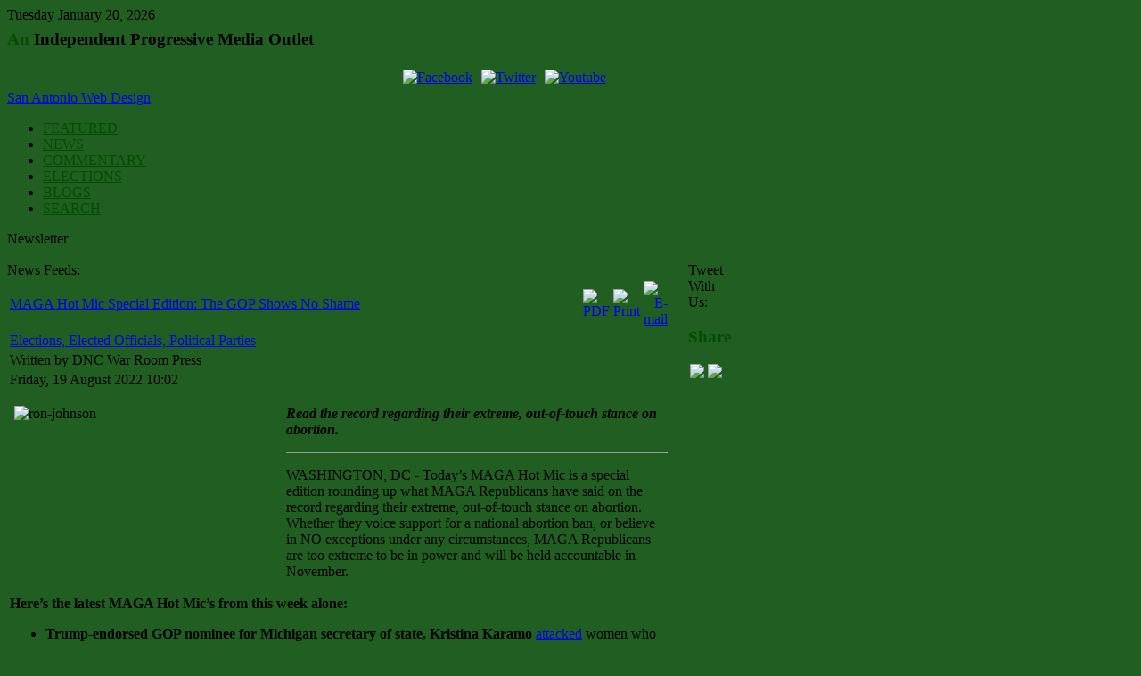

--- FILE ---
content_type: text/html; charset=utf-8
request_url: https://www.newiprogressive.com/index.php?option=com_content&view=article&id=11562:maga-hot-mic-special-edition-the-gop-shows-no-shame&catid=42:elections-officials-political-parties&Itemid=59
body_size: 25683
content:




<!DOCTYPE html PUBLIC "-//W3C//DTD XHTML 1.0 Transitional//EN" "http://www.w3.org/TR/xhtml1/DTD/xhtml1-transitional.dtd">
<html xmlns="http://www.w3.org/1999/xhtml">
<head>
  <meta http-equiv="content-type" content="text/html; charset=utf-8" />
  <meta name="robots" content="index, follow" />
  <meta name="keywords" content="'Green Bay Progressive',north,east,wisconsin, commentary,newiprogressive,progressive,news,blog" />
  <meta name="title" content="MAGA Hot Mic Special Edition: The GOP Shows No Shame" />
  <meta name="author" content="DNC War Room Press" />
  <meta name="description" content="Read the record regarding their extreme, out-of-touch stance on abortion." />
  <meta name="generator" content="Joomla! 1.5 - Open Source Content Management" />
  <title>MAGA Hot Mic Special Edition: The GOP Shows No Shame</title>
  <link href="/templates/political/favicon.ico" rel="shortcut icon" type="image/x-icon" />
  <link rel="stylesheet" href="https://www.newiprogressive.com/modules/mod_socialmedialinks/style.css" type="text/css" />
  <script type="text/javascript" src="/media/system/js/mootools.js"></script>
  <script type="text/javascript" src="/media/system/js/caption.js"></script>
  <script type="text/javascript">
		window.addEvent('domready', function(){ var JTooltips = new Tips($$('.hasTip'), { maxTitleChars: 50, fixed: false}); });
  </script>
  <meta property="og:image" content="https://www.newiprogressive.com/images/stories/S5/ron-johnson-speaks-s5.jpg" />

<meta http-equiv="Content-Type" content="text/html; _ISO" />
<meta http-equiv="Content-Style-Type" content="text/css" />
<link href="https://www.newiprogressive.com/templates/political/css/template.css" rel="stylesheet" type="text/css" media="screen" />
<link href="https://www.newiprogressive.com/templates/political/css/editor.css" rel="stylesheet" type="text/css" media="screen" />
<script type="text/javascript" src="https://www.newiprogressive.com/templates/political/js/s5_effects.js"></script>
<link href="https://www.newiprogressive.com/templates/political/css/suckerfish.css" rel="stylesheet" type="text/css" media="screen" />



	
	


<style type="text/css"> 
.s5_wrap {width:1115px;}
#s5_abovebody {background:#003300;}
body .s5_h3_first,a.readon, #s5_navv a, ul.menu li#current, ul.menu li#current a, div.s5_accordion_menu_element li#current a{color:#004F00;}
	
#s5_mainbody, #s5_mainbodybread {margin-right:301px;}
	
	

</style>
</head>
<body style="background:#215E21 url(images/background.jpg) no-repeat center;">
<div style="background:transparent url() repeat-x;">
<!-- Header -->

<div id="s5_topbar" style="position:relative;">
	<div class="s5_wrap">
				<div id="s5_date">
			Tuesday&nbsp;January 20, 2026		</div>
						<div style="clear:both;"></div>
	</div>
</div>

<div class="s5_wrap" style="margin-top:-12px;position:relative;">
	<div id="s5_poltl">
		<div id="s5_poltr">
			<div id="s5_poltm"></div>
		</div>
	</div>
	
	<div class="s5_controllermleft">
		<div class="s5_controllermright">
			<div class="s5_controllermiddle">
			
			
				<div id="s5_headergradient">	
					<div id="s5_logo" style="cursor:pointer;" onclick="window.document.location.href='index.php'"></div>	
						
						<div id="s5_topright">
								
						
				<div class="module">
		<div>
			<div>
				<div>
					<div class="bannergroup">


</div>				</div>
			</div>
		</div>
		</div>
		
		
						
						
						
				<div class="module">
		<div>
			<div>
				<div>
					<h3 class="s5_mod_h3"><span class="s5_h3_first">An </span> Independent Progressive Media Outlet</h3>
					<div class="smile" style="text-align: center "> <a rel="nofollow" href="http://www.facebook.com/groups/gbpro/" target="_blank"><img class="i60" style="margin:5px;" src="https://www.newiprogressive.com/modules/mod_socialmedialinks/icons/60/facebook.png " alt="Facebook" title="Join us on Facebook" /></a><a rel="nofollow" href="http://twitter.com/rkiefert" target="_blank"><img class="i60" style="margin:5px;" src="https://www.newiprogressive.com/modules/mod_socialmedialinks/icons/60/twitter.png " alt="Twitter" title="Join us on Twitter" /></a><a rel="nofollow" href="http://www.youtube.com/user/GreenBayProgressive" target="_blank"><img class="i60" style="margin:5px;" src="https://www.newiprogressive.com/modules/mod_socialmedialinks/icons/60/youtube.png " alt="Youtube" title="Join us on Youtube" /></a>	</div>
	<div id="smilecredits"><a href="http://www.viperwebsites.com/">San Antonio Web Design</a></div>				</div>
			</div>
		</div>
		</div>
		
		
						</div>
										<div style="clear:both;"></div>
				</div>
								
				<div id="s5_menuback">
					<div class="s5_backcolor" id="s5_menubar">
											<!-- Start Menu -->
							<div id="s5_menu">						
								<div id="s5_navv">
							
											<ul onmouseover="check_id()">
	<li><span class="s5_outer_active"><span><a class="active" href="/">FEATURED<span class="s5_bottom_text"></span></a><span class="s5_outerr"></span></span></span></li>
	<li><span class="s5_outer_active"><span><a class="active" href="/index.php?option=com_content&amp;view=category&amp;layout=blog&amp;id=1&amp;Itemid=50">NEWS<span class="s5_bottom_text"></span></a><span class="s5_outerr"></span></span></span></li>
	<li><span class="s5_outer_active"><span><a class="active" href="/index.php?option=com_content&amp;view=category&amp;layout=blog&amp;id=41&amp;Itemid=58">COMMENTARY<span class="s5_bottom_text"></span></a><span class="s5_outerr"></span></span></span></li><li class="active"><span class="s5_outer_active"><span><a class="active" href="/index.php?option=com_content&amp;view=category&amp;layout=blog&amp;id=42&amp;Itemid=59">ELECTIONS<span class="s5_bottom_text"></span></a><span class="s5_outerr"></span></span></span></li>
	<li><span class="s5_outer_active"><span><a class="active" href="/index.php?option=com_easyblog&amp;view=latest&amp;Itemid=63">BLOGS<span class="s5_bottom_text"></span></a><span class="s5_outerr"></span></span></span></li>
	<li><span class="s5_outer_active"><span><a class="active" href="/index.php?option=com_search&amp;view=search&amp;Itemid=62">SEARCH<span class="s5_bottom_text"></span></a><span class="s5_outerr"></span></span></span></li>
</ul>																																		<script type="text/javascript" src="https://www.newiprogressive.com/templates/political/js/s5_no_moo_menu.js"></script>																		
																							
												
												
								</div>	
							</div>
						<!-- End Menu -->
						<div id="s5_buttondrops">
								
								
							<div style="float:left;height:35px;" onmouseover="s5donateover();" onmouseout="s5donateout();">
								
								<div id="s5_donateleft"></div>
								<div id="s5_donatemid">Newsletter</div>
								<div id="s5_donateright">
								<div id="s5_donate" style="display:none;margin-top:28px;">
								
									<div class="s5_dropouter">
										<div class="s5_dropback">
												
						
				<div class="module">
		<div>
			<div>
				<div>
					<script type="text/javascript" language="Javascript"><!--
	function cmm_gomodtask() {
		var subscriber_name = document.communicatorMod.subscriber_name.value;
		var subscriber_email;
		var max_length = 30;
		var filter=/^([\w-]+(?:\.[\w-]+)*)@((?:[\w-]+\.)*\w[\w-]{0,66})\.([a-z]{2,6}(?:\.[a-z]{2})?)$/i

		if (filter.test(document.communicatorMod.subscriber_email.value)) {
			subscriber_email = document.communicatorMod.subscriber_email.value;
			var a = true;
		} else {
			alert("Please enter a valid e-mail address:");
			var a = true; return false;
		}
		try {
					if(document.communicatorMod.subscriber_name.length > max_length) {
				alert("Please enter use a shorter Subscriber Name. Thanks.");
				return false;
			}
					if(document.communicatorMod.subscriber_name.length < 1) {
				alert("Please enter a Subscriber Name. Thanks.");
				return false;
			}
					}
		catch(e) {}
		return true;
	} // -->
	</script>
<p>Get the Progressive Week by email.</p><form method="post" name="communicatorMod"
	action="/index.php?option=com_communicator&amp;Itemid=">
<p>   <span class="smallgrey">
		<label for="subscriber_name">Name</label></span>
<br />	<input type="text" id="subscriber_name" style="font-size: smaller;" name="subscriber_name" class="inputbox"
	value="" />
<br /><br />	<span class="smallgrey">
		<label for="subscriber_email">E-mail</label></span>
<br />   <input type="text" id="subscriber_email" name="subscriber_email" style="font-size: smaller;" class="inputbox"
		value="" /><br />
<br />   <span class="smallgrey">
   		<input name="task" type="radio" class="inputbox" id="cmm_subscribe" value="subscribe" checked="checked" /></span>
   <label for="cmm_subscribe">Subscribe</label>
<br />   <span class="smallgrey">
   		<input name="task" type="radio" class="inputbox" id="cmm_unsubscribe" value="unsubscribe" /></span>
   <label for="cmm_unsubscribe">Unsubscribe</label>
<br /><br />   <input type="submit" class="button" value="Go!"
		onclick="return cmm_gomodtask();" />
</p>	<input type="hidden" name="Itemid" value="" />
	<input type="hidden" name="16b3c1917091b3dd563a1a861790a7b4" value="1" /></form>
				</div>
			</div>
		</div>
		</div>
		
		
										</div>
										<div class="s5_dropbottom"></div>
									</div>
					
								</div>
								</div>
							</div>
														
						</div>
						
					</div>				
				</div>
						
				
			
			
			
			<!-- Main Body -->	
			<div style="width:100%;overflow:hidden;position:relative;">
				<div id="s5_mainbodyfullw">
				<div id="s5_mainbodywrapper">
				<div id="s5_mainbodybread">	
					<div id="s5_middlecolwrap">
								<div class="s5_mainmiddleinnerwrap">
									<div id="s5_getmaincolheight">
										<div class="s5_mainmiddle_padding">	
												
												
											<div id="s5_abovebodyusers">
													

											
											
												

							
											
											
																						
												
											</div>
											
													
										
													
											<div id="s5_bodygradient">
												
											<div style="margin-right:70px;position:relative;float:left;left:0;">
																								<div id="s5_rssicon"  onclick="window.open('/index.php?format=feed&type=rss')"></div>
												<div id="s5_rssfeeds" onclick="window.open('index.php?format=feed&type=rss')">News Feeds:</div>
													
												<div style="clear:both;"></div>	
												
																						
													
												
												<table class="contentpaneopen">
<tr>
		<td class="contentheading" width="100%">
				<a href="/index.php?option=com_content&amp;view=article&amp;id=11562:maga-hot-mic-special-edition-the-gop-shows-no-shame&amp;catid=42:elections-officials-political-parties&amp;Itemid=59" class="contentpagetitle">
			MAGA Hot Mic Special Edition: The GOP Shows No Shame</a>
			</td>
						<td align="right" width="100%" class="buttonheading">
		<a href="/index.php?view=article&amp;catid=42%3Aelections-officials-political-parties&amp;id=11562%3Amaga-hot-mic-special-edition-the-gop-shows-no-shame&amp;format=pdf&amp;option=com_content&amp;Itemid=59" title="PDF" onclick="window.open(this.href,'win2','status=no,toolbar=no,scrollbars=yes,titlebar=no,menubar=no,resizable=yes,width=640,height=480,directories=no,location=no'); return false;" rel="nofollow"><img src="/templates/political/images/pdf_button.png" alt="PDF"  /></a>		</td>
		
				<td align="right" width="100%" class="buttonheading">
		<a href="/index.php?view=article&amp;catid=42%3Aelections-officials-political-parties&amp;id=11562%3Amaga-hot-mic-special-edition-the-gop-shows-no-shame&amp;tmpl=component&amp;print=1&amp;layout=default&amp;page=&amp;option=com_content&amp;Itemid=59" title="Print" onclick="window.open(this.href,'win2','status=no,toolbar=no,scrollbars=yes,titlebar=no,menubar=no,resizable=yes,width=640,height=480,directories=no,location=no'); return false;" rel="nofollow"><img src="/templates/political/images/printButton.png" alt="Print"  /></a>		</td>
		
				<td align="right" width="100%" class="buttonheading">
		<a href="/index.php?option=com_mailto&amp;tmpl=component&amp;link=76d2059c4729725de7311ca30efb386da6af5ac2" title="E-mail" onclick="window.open(this.href,'win2','width=400,height=350,menubar=yes,resizable=yes'); return false;"><img src="/templates/political/images/emailButton.png" alt="E-mail"  /></a>		</td>
					</tr>
</table>

<table class="contentpaneopen">
<tr>
	<td>
				<span>
							<a href="/index.php?option=com_content&amp;view=section&amp;id=9&amp;Itemid=59">						Elections, Elected Officials, Political Parties							</a>									</span>
					</td>
</tr>
<tr>
	<td valign="top">
		<span class="small">
			Written by DNC War Room Press		</span>
		&nbsp;&nbsp;
	</td>
</tr>

<tr>
	<td valign="top" class="createdate">
		Friday, 19 August 2022 10:02	</td>
</tr>


<tr>
<td valign="top">
<p><img src="/images/stories/S5/ron-johnson-speaks-s5.jpg" border="0" alt="ron-johnson" title="ron-johnson" width="300" height="200" style="float: left; margin-left: 5px; margin-right: 5px;" /><strong><em>Read the record regarding their extreme, out-of-touch stance on abortion.</em></strong></p>

<hr size="1" />
<p>WASHINGTON, DC - Today’s  MAGA Hot Mic is a special edition rounding up what MAGA Republicans  have said on the record regarding their extreme, out-of-touch stance on  abortion. Whether they voice support for a national abortion ban, or  believe in NO exceptions under any circumstances, MAGA Republicans are  too extreme to be in power and will be held accountable in November. <br /> <br /> <strong>Here’s the latest MAGA Hot Mic’s from this week alone: </strong></p>
<ul>
<li dir="ltr"><strong>Trump-endorsed GOP nominee for Michigan secretary of state, Kristina Karamo</strong> <a href="https://democrats.us2.list-manage.com/track/click?u=90379082c3d9e6a03baf3f677&amp;id=b071cb07f6&amp;e=226b02c92b">attacked</a> women who make deeply serious medical decisions about their own bodies  with a ludicrous comparison. She even went as far as calling abortion  “the greatest crime of our nation’s history.”</li>
<br />
<li dir="ltr">In addition to calling for an abortion ban with no exceptions for rape and incest, <strong>John Gibbs, the Trump-endorsed GOP nominee for Michigan’s 3rd Congressional District</strong>, took his anti-abortion stance to a new extreme with <a href="https://democrats.us2.list-manage.com/track/click?u=90379082c3d9e6a03baf3f677&amp;id=6228b5d9c1&amp;e=226b02c92b">comments</a> dismissing victims of miscarriage and rape.</li>
<br />
<li dir="ltr">After introducing her extreme abortion bill, <strong>Tennessee GOP Rep. Rebecca Alexander </strong><a href="https://democrats.us2.list-manage.com/track/click?u=90379082c3d9e6a03baf3f677&amp;id=8686b973f4&amp;e=226b02c92b">said that under her legislation</a> family members, neighbors, or siblings of a rapist could bring suit  against a minor who was raped and force them to pay the $10,000 fine if  they decide to have an abortion. </li>
<br />
<li dir="ltr"><strong>Brian Seitz and Missouri Republicans</strong> have long made clear that the GOP is too extreme and completely out of touch with Americans on abortion. In March, Seitz <a href="https://democrats.us2.list-manage.com/track/click?u=90379082c3d9e6a03baf3f677&amp;id=8d990d748b&amp;e=226b02c92b">introduced HB 2810 </a>– legislation seeking to criminalize reproductive health. </li>
<br />
<li dir="ltr">Last, but certainly not least, is none other than <strong>Republican U.S. Senator Ron Johnson of Wisconsin</strong>. During a recent interview, <a href="https://democrats.us2.list-manage.com/track/click?u=90379082c3d9e6a03baf3f677&amp;id=561d744414&amp;e=226b02c92b">Ron Johnson</a> left the door open to supporting a federal ban on abortion in the future. </li>
</ul>
<p><strong>MAGA  Republicans’ position on reproductive health is too extreme for  Americans, yet they are all in on their plan to ban abortion. The  extreme GOP is blowing the door wide open on their agenda and proving to  voters exactly what’s at stake in November.</strong></p></td>
</tr>

<tr>
	<td class="modifydate">
		Last Updated on Friday, 19 August 2022 10:08	</td>
</tr>
</table>
<span class="article_separator">&nbsp;</span>

																							</div>
												
											<div id="s5_inset" style="padding-right:10px;float:right;margin-left:-60px;width:40px;">
																								<div id="s5_twittericon" onclick="window.open('http://twitter.com/rkiefert')">
												</div>
												<div id="s5_twitter" onclick="window.open('http://twitter.com/rkiefert')">Tweet With Us:</div>
																								<div style="clear:both;"></div>	
													
						
						
						
				<div class="module">
		<div>
			<div>
				<div>
					<h3 class="s5_mod_h3"><span class="s5_h3_first">Share </span></h3>
					<center> <a title="Facebook Share!" target="_blank" href="http://www.facebook.com/sharer.php?u=https%3A%2F%2Fwww.newiprogressive.com%3A443%2Findex.php%3Foption%3Dcom_content%26view%3Darticle%26id%3D11562%3Amaga-hot-mic-special-edition-the-gop-shows-no-shame%26catid%3D42%3Aelections-officials-political-parties%26Itemid%3D59"><img src="http://facebook.com/favicon.ico" /></a> <a href="http://twitter.com/home?status=Currently reading https%3A%2F%2Fwww.newiprogressive.com%3A443%2Findex.php%3Foption%3Dcom_content%26view%3Darticle%26id%3D11562%3Amaga-hot-mic-special-edition-the-gop-shows-no-shame%26catid%3D42%3Aelections-officials-political-parties%26Itemid%3D59" title="Click to send this page to Twitter!" target="_blank" rel="nofollow"><img src="http://twitter.com/favicon.ico"/></a></center>				</div>
			</div>
		</div>
		</div>
		
	
											</div>
																							<div style="clear:both;"></div>	
											</div>	
											<div style="clear:both;"></div>	
										</div>
									</div>
				
								<div style="clear:both;"></div>	
							</div>
						</div>
					</div>
				</div>	
				
				
				
								
				
					
				<div id="s5_rightcolumn" style="width:301px;margin-left:-301px;">
					<div class="s5_whitemodleftwrap">
						<div class="s5_whitemodrightwrap">
							<div class="s5_backmiddlemiddle_r" style="width:287px;">

										
						
				<div class="module">
		<div>
			<div>
				<div>
					<table style="width: 200px;" border="0" cellspacing="0" cellpadding="1">
<tbody>
<tr>
<td>
<p style="text-align: left;"><img src="/images/stories/headers/gb-pro-whats-up-2015.png" border="0" width="180" height="62" style="border: 0px; margin-left: 0px; margin-right: 0px;" /></p>
</td>
</tr>
</tbody>
</table>				</div>
			</div>
		</div>
		</div>
		
		
						
						
						
				<div class="module">
		<div>
			<div>
				<div>
					<h3 class="s5_mod_h3"><span class="s5_h3_first">Latest </span> News</h3>
					<ul class="latestnews">
	<li class="latestnews">
		<a href="/index.php?option=com_content&amp;view=article&amp;id=13910:stubbs-introduces-bill-to-support-minority-health-grants&amp;catid=1:latest-news&amp;Itemid=50" class="latestnews">
			Stubbs Introduces Bill to Support Minority Health Grants</a>
	</li>
	<li class="latestnews">
		<a href="/index.php?option=com_content&amp;view=article&amp;id=13890:executive-order-284-declares-an-energy-emergency&amp;catid=1:latest-news&amp;Itemid=50" class="latestnews">
			Executive Order #284 Declares an Energy Emergency</a>
	</li>
	<li class="latestnews">
		<a href="/index.php?option=com_content&amp;view=article&amp;id=13892:madison-college-early-learning-campus-opens&amp;catid=1:latest-news&amp;Itemid=50" class="latestnews">
			Madison College Early Learning Campus Opening</a>
	</li>
	<li class="latestnews">
		<a href="/index.php?option=com_content&amp;view=article&amp;id=13895:thousands-of-wisconsinites-see-premiums-increase-less-enroll-in-health-care-plans&amp;catid=1:latest-news&amp;Itemid=50" class="latestnews">
			Thousands of Wisconsinites See Premiums Increase, Less Enroll In Health Care Plans</a>
	</li>
	<li class="latestnews">
		<a href="/index.php?option=com_content&amp;view=article&amp;id=13897:enrollment-in-affordable-care-act-health-plans-drops-in-wisconsin&amp;catid=1:latest-news&amp;Itemid=50" class="latestnews">
			Enrollment In Affordable Care Act Health Plans Drops In Wisconsin</a>
	</li>
</ul>				</div>
			</div>
		</div>
		</div>
		
		
						
						
						
				<div class="module">
		<div>
			<div>
				<div>
					<h3 class="s5_mod_h3"><span class="s5_h3_first">Commentary </span></h3>
					<ul class="latestnews">
	<li class="latestnews">
		<a href="/index.php?option=com_content&amp;view=article&amp;id=13906:greenleaf-data-center-organized-people-win-battleground-wisconsin-podcast&amp;catid=41:the-opinion&amp;Itemid=58" class="latestnews">
			“Greenleaf Data Center: Organized People Win!” Battleground Wisconsin Podcast</a>
	</li>
	<li class="latestnews">
		<a href="/index.php?option=com_content&amp;view=article&amp;id=13893:gov-evers-new-2026-legislative-agenda&amp;catid=41:the-opinion&amp;Itemid=58" class="latestnews">
			Gov. Evers: New 2026 Legislative Agenda</a>
	</li>
	<li class="latestnews">
		<a href="/index.php?option=com_content&amp;view=article&amp;id=13902:lori-palmeri-on-first-floor-day-of-2026&amp;catid=41:the-opinion&amp;Itemid=58" class="latestnews">
			Lori Palmeri on First Floor Day of 2026</a>
	</li>
	<li class="latestnews">
		<a href="/index.php?option=com_content&amp;view=article&amp;id=13903:jamie-wall-on-governor-tony-evers-2026-agenda&amp;catid=41:the-opinion&amp;Itemid=58" class="latestnews">
			Jamie Wall on Governor Tony Evers’ 2026 Agenda</a>
	</li>
</ul>				</div>
			</div>
		</div>
		</div>
		
		
						
						
						
				<div class="module">
		<div>
			<div>
				<div>
					<h3 class="s5_mod_h3"><span class="s5_h3_first"> Elections, Elected Officials, Political Parties </span></h3>
					<ul class="latestnews">
	<li class="latestnews">
		<a href="/index.php?option=com_content&amp;view=article&amp;id=13909:gop-gubernatorial-primary-heats-up&amp;catid=42:elections-officials-political-parties&amp;Itemid=59" class="latestnews">
			GOP Gubernatorial Primary Heats Up</a>
	</li>
	<li class="latestnews">
		<a href="/index.php?option=com_content&amp;view=article&amp;id=13908:mandela-barnes-campaigns-on-badgercare-expansion-in-wausau&amp;catid=42:elections-officials-political-parties&amp;Itemid=59" class="latestnews">
			Mandela Barnes Campaigns on BadgerCare Expansion in Wausau</a>
	</li>
	<li class="latestnews">
		<a href="/index.php?option=com_content&amp;view=article&amp;id=13891:hong-campaign-reports-nearly-370000-raised-&amp;catid=42:elections-officials-political-parties&amp;Itemid=59" class="latestnews">
			Hong Campaign Reports Nearly $370,000 Raised </a>
	</li>
	<li class="latestnews">
		<a href="/index.php?option=com_content&amp;view=article&amp;id=13894:ssdc-sets-new-fundraising-record&amp;catid=42:elections-officials-political-parties&amp;Itemid=59" class="latestnews">
			SSDC Sets New Fundraising Record</a>
	</li>
	<li class="latestnews">
		<a href="/index.php?option=com_content&amp;view=article&amp;id=13898:supreme-court-candidate-taylor-reports-26-million-fundraising-haul&amp;catid=42:elections-officials-political-parties&amp;Itemid=59" class="latestnews">
			Supreme Court Candidate Taylor Reports $2.6 Million Fundraising Haul</a>
	</li>
</ul>				</div>
			</div>
		</div>
		</div>
		
		
						
						
						
				<div class="module">
		<div>
			<div>
				<div>
					<h3 class="s5_mod_h3"><span class="s5_h3_first">Who's </span> Online</h3>
					 We have&nbsp;260 guests&nbsp;online				</div>
			</div>
		</div>
		</div>
		
		
						
						
						
				<div class="module">
		<div>
			<div>
				<div>
					<h3 class="s5_mod_h3"><span class="s5_h3_first">Follow </span> on Twitter</h3>
					<p><a class="twitter-follow-button" href="https://twitter.com/rkiefert">Follow @rkiefert</a></p>
<script type="text/javascript">// <![CDATA[
!function(d,s,id){var js,fjs=d.getElementsByTagName(s)[0];if(!d.getElementById(id)){js=d.createElement(s);js.id=id;js.src="//platform.twitter.com/widgets.js";fjs.parentNode.insertBefore(js,fjs);}}(document,"script","twitter-wjs");
// ]]></script>				</div>
			</div>
		</div>
		</div>
		
	
							
								<div style="clear:both;"></div>
							</div>
						</div>
					</div>
				</div>	
								
				
				
								</div>

			</div>					
					
								
		
			<!-- End Main Body -->

			
			
			
			
			
			
			
			
			
			
			
			<div id="s5_belowbodygrad"></div>
			
			<div id="s5_bottomusers">
				<div id="s5_bottomusers_inner">
							
				</div>
			</div>
			
			
			<div id="s5_footergrad">
								<div id="s5_footcopy">
					<span class="footerc">
Copyright &copy; 2026.  Green Bay Progressive.
Designed by <a href="http://www.shape5.com/" class="footerc" title="Visit Shape5.com" target="blank">Shape5.com</a>
</span>
				</div>
			</div>
			
			
			<div style="clear:both;"></div>
			</div>
		</div>
	</div>

	<div id="s5_polbl">
		<div id="s5_polbr">
			<div id="s5_polbm"></div>
		</div>
	</div>
	<div id="s5_footerbar"></div>	
</div>






		

<div style="height:30px;clear:both;"></div>




</div>
<script type="text/javascript" src="https://www.newiprogressive.com/templates/political/js/s5_suckerfish.js"></script>
 

</body>
</html>